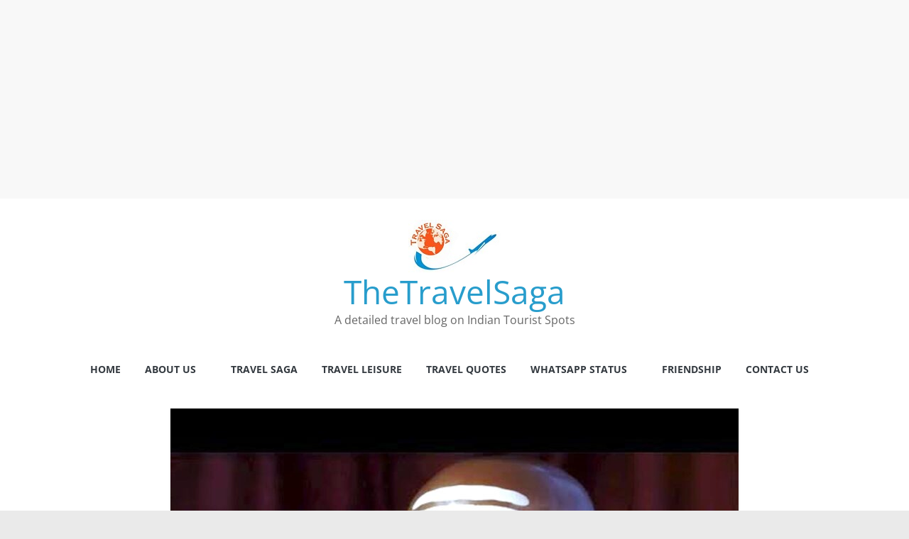

--- FILE ---
content_type: text/html; charset=utf-8
request_url: https://www.google.com/recaptcha/api2/aframe
body_size: 268
content:
<!DOCTYPE HTML><html><head><meta http-equiv="content-type" content="text/html; charset=UTF-8"></head><body><script nonce="I7eZxvlW1-ndVQRbNHOc0w">/** Anti-fraud and anti-abuse applications only. See google.com/recaptcha */ try{var clients={'sodar':'https://pagead2.googlesyndication.com/pagead/sodar?'};window.addEventListener("message",function(a){try{if(a.source===window.parent){var b=JSON.parse(a.data);var c=clients[b['id']];if(c){var d=document.createElement('img');d.src=c+b['params']+'&rc='+(localStorage.getItem("rc::a")?sessionStorage.getItem("rc::b"):"");window.document.body.appendChild(d);sessionStorage.setItem("rc::e",parseInt(sessionStorage.getItem("rc::e")||0)+1);localStorage.setItem("rc::h",'1769484590021');}}}catch(b){}});window.parent.postMessage("_grecaptcha_ready", "*");}catch(b){}</script></body></html>

--- FILE ---
content_type: application/javascript; charset=utf-8
request_url: https://fundingchoicesmessages.google.com/f/AGSKWxXsJeH_2NJYqrMBEPwcK3C4sovuBg26lE3dtQnS3PacTIusuj9pm_a9obmw1EZ4iDxMp9FjVDX4QTLp0ByaLTrP9tYLVJoiDHNGyGQifenuvgVjg7knQSMm6Phuf-7bNWofm2uKUwO1bW3gIXATjpkjkKbyjBKJWsyhNfV3Vw0jN13DgsrX6N-ZqGfX/_/waterad2._ad6./ads-cch-/yahooadsapi./buttonads.
body_size: -1285
content:
window['8e872715-a235-4261-b39b-1463802d8ba9'] = true;

--- FILE ---
content_type: application/javascript; charset=utf-8
request_url: https://fundingchoicesmessages.google.com/f/AGSKWxVEZ7EnBk0YthwV1XEHT_tU4rYyy7kcvSM6GPTqbIP5dOyM2iMUXc2wiw0DvkiDuggpaMfQyRmv99LAWq4sDethIjDnejFTLVwIpyUrCJmazTG5q9DdVViFpMWcdxaMhgY8LPy8ew==?fccs=W251bGwsbnVsbCxudWxsLG51bGwsbnVsbCxudWxsLFsxNzY5NDg0NTkyLDM4MjAwMDAwMF0sbnVsbCxudWxsLG51bGwsW251bGwsWzcsMTksNiwxOCwxM10sbnVsbCxudWxsLG51bGwsbnVsbCxudWxsLG51bGwsbnVsbCxudWxsLG51bGwsMV0sImh0dHBzOi8vdGhldHJhdmVsc2FnYS5pbi9taW5kLXlvdXItdGhvdWdodHMtYW5kLXN0ZWVyLXRoZW0tc2hpbmUtYnJpZ2h0ZXItdG8tZmluZC10aGUtdW5zZWVuLyIsbnVsbCxbWzgsImxSZktNME4xY1QwIl0sWzksImVuLVVTIl0sWzE2LCJbMSwxLDFdIl0sWzE5LCIyIl0sWzE3LCJbMF0iXSxbMjQsIiJdLFsyOSwiZmFsc2UiXSxbMjEsIltbW1s1LDEsWzBdXSxbMTc2OTQ4NDU4OSwxNzE0MjUwMDBdLFsxMjA5NjAwXV1dXSJdXV0
body_size: 182
content:
if (typeof __googlefc.fcKernelManager.run === 'function') {"use strict";this.default_ContributorServingResponseClientJs=this.default_ContributorServingResponseClientJs||{};(function(_){var window=this;
try{
var qp=function(a){this.A=_.t(a)};_.u(qp,_.J);var rp=function(a){this.A=_.t(a)};_.u(rp,_.J);rp.prototype.getWhitelistStatus=function(){return _.F(this,2)};var sp=function(a){this.A=_.t(a)};_.u(sp,_.J);var tp=_.ed(sp),up=function(a,b,c){this.B=a;this.j=_.A(b,qp,1);this.l=_.A(b,_.Pk,3);this.F=_.A(b,rp,4);a=this.B.location.hostname;this.D=_.Fg(this.j,2)&&_.O(this.j,2)!==""?_.O(this.j,2):a;a=new _.Qg(_.Qk(this.l));this.C=new _.dh(_.q.document,this.D,a);this.console=null;this.o=new _.mp(this.B,c,a)};
up.prototype.run=function(){if(_.O(this.j,3)){var a=this.C,b=_.O(this.j,3),c=_.fh(a),d=new _.Wg;b=_.hg(d,1,b);c=_.C(c,1,b);_.jh(a,c)}else _.gh(this.C,"FCNEC");_.op(this.o,_.A(this.l,_.De,1),this.l.getDefaultConsentRevocationText(),this.l.getDefaultConsentRevocationCloseText(),this.l.getDefaultConsentRevocationAttestationText(),this.D);_.pp(this.o,_.F(this.F,1),this.F.getWhitelistStatus());var e;a=(e=this.B.googlefc)==null?void 0:e.__executeManualDeployment;a!==void 0&&typeof a==="function"&&_.To(this.o.G,
"manualDeploymentApi")};var vp=function(){};vp.prototype.run=function(a,b,c){var d;return _.v(function(e){d=tp(b);(new up(a,d,c)).run();return e.return({})})};_.Tk(7,new vp);
}catch(e){_._DumpException(e)}
}).call(this,this.default_ContributorServingResponseClientJs);
// Google Inc.

//# sourceURL=/_/mss/boq-content-ads-contributor/_/js/k=boq-content-ads-contributor.ContributorServingResponseClientJs.en_US.lRfKM0N1cT0.es5.O/d=1/exm=ad_blocking_detection_executable,kernel_loader,loader_js_executable,monetization_cookie_state_migration_initialization_executable,optimization_state_updater_executable,web_monetization_wall_executable/ed=1/rs=AJlcJMwSx5xfh8YmCxYY1Uo-mP01FmTfFQ/m=cookie_refresh_executable
__googlefc.fcKernelManager.run('\x5b\x5b\x5b7,\x22\x5b\x5bnull,\\\x22thetravelsaga.in\\\x22,\\\x22AKsRol_36i2Qoc0HdbhPlLVcSZ4SY82cEalHkIFS9kuxmfNeqy7qcOlaAcy5fXfFY6rSj8qpX-14ND-QQaw9KuvbGyw42afV1sSYuee3t41MKi0j0_NRIobI93Avk0y7-JztibslYGIptqEBy4RFnQvREALEKkClHg\\\\u003d\\\\u003d\\\x22\x5d,null,\x5b\x5bnull,null,null,\\\x22https:\/\/fundingchoicesmessages.google.com\/f\/AGSKWxVZR6LZoVl3tGIFZxDGBD4hR1-t79LtG-f8_6HvDMGkW9Mw7jr9WPYBbsST4gM9I4MRCzpjLkOv-j4nRniFHeuFLOeeHXg7k9pyaeDfRsHXqi4LWnvOm2WDYmCmSsA7bwqK3Ns9HQ\\\\u003d\\\\u003d\\\x22\x5d,null,null,\x5bnull,null,null,\\\x22https:\/\/fundingchoicesmessages.google.com\/el\/AGSKWxXVE-QiD6ilqlMR_Ax8un2hzHm_uyDNg5a_o19yqWrwdc9uIeIQM2t4wE8NfgvIDGHqM1EpdiJMKDAMd3vFx7SWoh8nBvbKU7NPNQkexdhyfHlUroTkSczgXtrSFYAQLRhO-q3xCg\\\\u003d\\\\u003d\\\x22\x5d,null,\x5bnull,\x5b7,19,6,18,13\x5d,null,null,null,null,null,null,null,null,null,1\x5d\x5d,\x5b3,1\x5d\x5d\x22\x5d\x5d,\x5bnull,null,null,\x22https:\/\/fundingchoicesmessages.google.com\/f\/AGSKWxVD2bo3KfCDBBRHFgRwfuCBeHjnUXEdYKwBwVv80TGvuDXzUfkfFfDgR-ou_qaDdXhcliz9B-629fm21a_q3KpwNtYlq9yW46L9Do01YP2C4k3hFyYGb8mCX4XkVZIXuQPgDyMmTw\\u003d\\u003d\x22\x5d\x5d');}